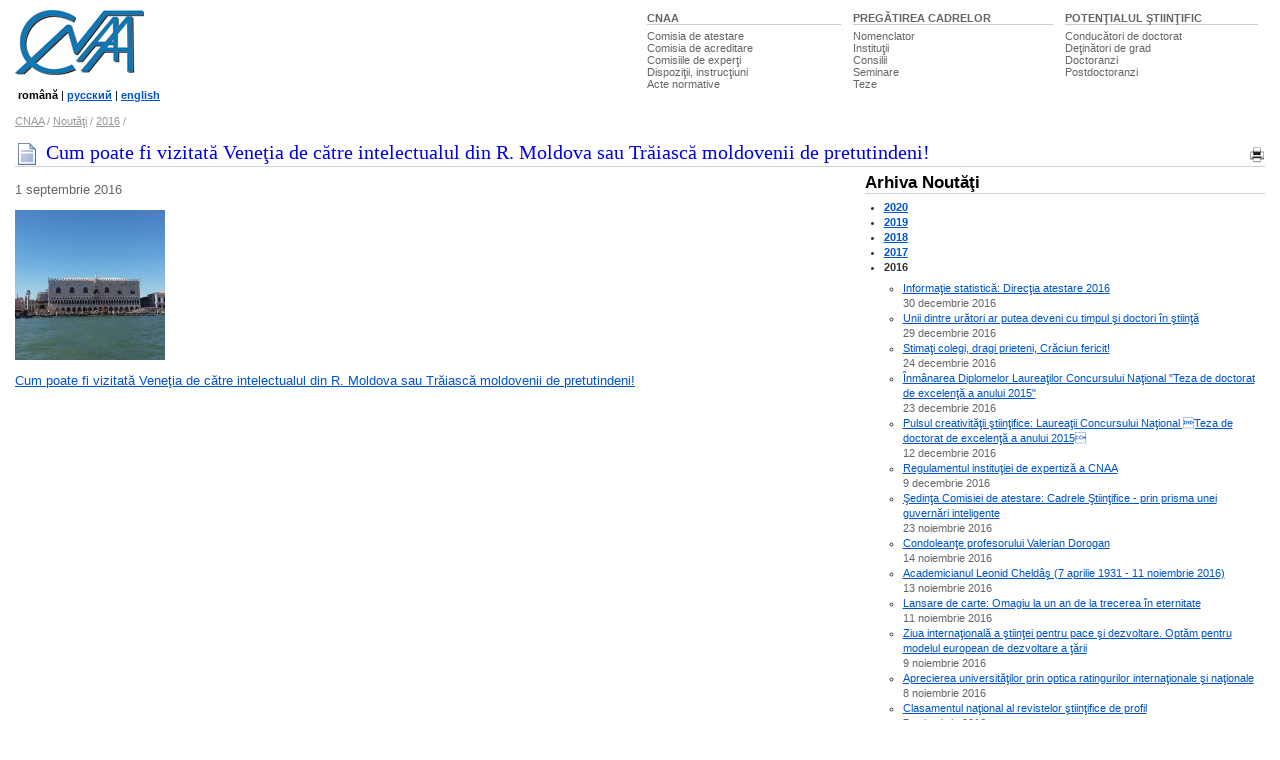

--- FILE ---
content_type: text/html; charset=UTF-8
request_url: http://www.cnaa.md/news/2016/venetia/
body_size: 24330
content:
<!DOCTYPE HTML PUBLIC "-//W3C//DTD HTML 4.01 Transitional//EN"> 
<html lang="ro">
<head>
<meta http-equiv="Content-Type" content="text/html; charset=utf-8">
<meta http-equiv="Content-Language" content="ro"> 
<script src="/i/jquery-1.2.5.min.js" type="text/javascript"></script>
<script src="/i/utils.js" type="text/javascript"></script>

<title>Cum poate fi vizitată Veneţia de către intelectualul din R. Moldova sau Trăiască moldovenii de pretutindeni! / 2016 / Noutăţi / CNAA</title>

<link rel="stylesheet" href="/ie.css" type="text/css">
<style type="text/css"><!--
body            {font:small arial,sans-serif,verdana,tahoma; color:#000; background-color:#fff}
.rsel {width: 100%}
--></style>
</head>
<body>

<!--noindex-->
<div id="out">
<div style="padding-top: 10px"><table width="50%" align=right class=topmenu>
<tr valign=top><td nowrap width="33%"><div><a href="/">CNAA</a></div><span><a class="tm" href="/attestation-commission/">Comisia&nbsp;de&nbsp;atestare</a></span><br><span><a class="tm" href="/accreditation-commission/">Comisia&nbsp;de&nbsp;acreditare</a></span><br><span><a class="tm" href="/expert-commissions/">Comisiile&nbsp;de&nbsp;experţi</a></span><br><span><a class="tm" href="/dispositions/">Dispoziţii,&nbsp;instrucţiuni</a></span><br><span><a class="tm" href="/normative-acts/">Acte&nbsp;normative</a></span></td>
<td nowrap width="34%"><div><a href="/scientific-training/">PREGĂTIREA&nbsp;CADRELOR </a></div>
<span><a class="tm" href="/nomenclature/">Nomenclator</a></span><br><span><a class="tm" href="/institutions/">Instituţii</a></span><br><span><a class="tm" href="/css/">Consilii</a></span><br><span><a class="tm" href="/seminars/">Seminare</a></span><br><span><a class="tm" href="/theses/">Teze</a></span></td>
<td nowrap width="33%"><div><a href="#/scientific-potential/">POTENŢIALUL&nbsp;ŞTIINŢIFIC</a></div>
<span><a class="tm" href="/scientific-advisers/">Conducători&nbsp;de&nbsp;doctorat</a></span><br><span><a class="tm" href="/scientists/">Deţinători&nbsp;de&nbsp;grad</a></span><br><span><a class="tm" href="/doctoral-students/">Doctoranzi</a></span><br><span><a class="tm" href="/postdoctoral-students/">Postdoctoranzi</a></span></td>
</tr>
</table><a href="/"><img src="/i/logo.gif" width=129 height=65 alt="CNAA logo"></a><p>                  
<small>&nbsp;<b>română</b>&nbsp;|&nbsp;<a href="/ru/"><b>русский</b></a>&nbsp;|&nbsp;<a href="/en/"><b>english</b></a></small>

<br>

<!--
<div style="float: right">
<form action="/search.ns">
<input type="hidden" name="ps" value="10">
<input type=hidden name=g value="ro">
<input type=hidden name=t value=2>
<input type="text" name="q" size="20" value="căutare" maxlength="80" style="border: solid 1px; border-color: #777; color: #666; width: 250px;" onFocus="if (this.value == 'căutare') this.value=''; this.style.color = '#000'; this.style.backgroundColor = '#EEE';" onBlur="this.style.backgroundColor = '#FFF';">
<input type=submit value="&nbsp; &nbsp; &nbsp;" class="bt">
</form>
</div>
-->

<div id="crumb"><a href="/" >CNAA</a> / <a href="../../" >Noutăţi</a> / <a href="../" >2016</a> / </div>
<br><div style="vertical-align: bottom; margin-top: 5px; float: right;"><a href="?prn=1"><img width=16 height=16 src="/i/prn.gif" alt="versiune&nbsp;pentru&nbsp;tipar"></a></div>
<!--/noindex-->
</div>


                              <h2><img src="/i/z/doc_.gif" width=24 height=24><p>Cum poate fi vizitată Veneţia de către intelectualul din R. Moldova sau Trăiască moldovenii de pretutindeni!</p></h2><div class="br"></div>

<div id=left>
<br>
<span class="brief">1 septembrie 2016</span>
<p><img src="/i/news/2016/venetia/14203139_1049997408370381_8631614164492104216_n-150x150.jpg" width=150 height=150> 
<p>
<a href="http://alionagrati.net/cum-poate-fi-vizitata-venetia-de-intelectualul-din-r-moldova-sau-traiasca-moldovenii-de-pretutindeni/">Cum poate fi vizitată Veneţia de către intelectualul din R. Moldova sau Trăiască moldovenii de pretutindeni!</a></div>

<!--noindex--><div id=right>
<h3><a class="nl" href="../../">Arhiva Noutăţi</a></h3>
<ul><li><a href="../../2020/"><b>2020</b></a></li><li><a href="../../2019/"><b>2019</b></a></li><li><a href="../../2018/"><b>2018</b></a></li><li><a href="../../2017/"><b>2017</b></a></li><li><b>2016</b></li>
<ul><li><a href="../../2016/30122016/">Informaţie statistică: Direcţia atestare 2016</a><br>
<span class=brief>30 decembrie 2016</span>
</li><li><a href="../../2016/29122016/">Unii dintre urători ar putea deveni cu timpul şi doctori în ştiinţă</a><br>
<span class=brief>29 decembrie 2016</span>
</li><li><a href="../../2016/24122016/">Stimaţi colegi, dragi prieteni, Crăciun fericit!</a><br>
<span class=brief>24 decembrie 2016</span>
</li><li><a href="../../2016/23122016/">Înmânarea Diplomelor Laureaţilor Concursului Naţional "Teza  de doctorat de excelenţă a anului 2015"</a><br>
<span class=brief>23 decembrie 2016</span>
</li><li><a href="../../2016/12122016/">Pulsul creativităţii ştiinţifice:  Laureaţii Concursului Naţional Teza de doctorat de excelenţă a anului 2015</a><br>
<span class=brief>12 decembrie 2016</span>
</li><li><a href="../../2016/12092016/">Regulamentul instituţiei de expertiză a  CNAA</a><br>
<span class=brief>9 decembrie 2016</span>
</li><li><a href="../../2016/11232016/">Şedinţa Comisiei de atestare: Cadrele Ştiinţifice - prin prisma unei guvernări inteligente</a><br>
<span class=brief>23 noiembrie 2016</span>
</li><li><a href="../../2016/condoleante_dorogan/">Condoleanţe profesorului Valerian Dorogan</a><br>
<span class=brief>14 noiembrie 2016</span>
</li><li><a href="../../2016/13112016/">Academicianul Leonid Cheldâş (7 aprilie 1931 - 11 noiembrie 2016)</a><br>
<span class=brief>13 noiembrie 2016</span>
</li><li><a href="../../2016/11112016/">Lansare de carte: Omagiu la un an de la trecerea în eternitate</a><br>
<span class=brief>11 noiembrie 2016</span>
</li><li><a href="../../2016/09112016/">Ziua internaţională a ştiinţei pentru pace şi dezvoltare. Optăm pentru modelul european de dezvoltare a ţării</a><br>
<span class=brief>9 noiembrie 2016</span>
</li><li><a href="../../2016/08112016/">Aprecierea universităţilor prin optica ratingurilor internaţionale şi naţionale</a><br>
<span class=brief>8 noiembrie 2016</span>
</li><li><a href="../../2016/07112016/">Clasamentul naţional al  revistelor ştiinţifice de profil</a><br>
<span class=brief>7 noiembrie 2016</span>
</li><li><a href="../../2016/28102016/">Concurs pentru obţinerea Bursei de excelenţă a Guvernului şi a Bursei nominale (pe domenii), pentru doctoranzi, pe anul 2017</a><br>
<span class=brief>28 octombrie 2016</span>
</li><li><a href="../../2016/27102016/">Invitaţie la eveniment: Violeta Tipa evaluează Festivalul Hiroshima  oraşul Păcii şi al Animaţiei</a><br>
<span class=brief>27 octombrie 2016</span>
</li><li><a href="../../2016/22102016/">Atenţie! Site-uri contrafăcute ale revistelor ISI</a><br>
<span class=brief>22 octombrie 2016</span>
</li><li><a href="../../2016/21102016/">Comisiile de experţi ale CNAA într-o nouă reconfigurare</a><br>
<span class=brief>21 octombrie 2016</span>
</li><li><a href="../../2016/18102016/">Tendinţe în susţinerea tezelor de doctorat în 2014-2016</a><br>
<span class=brief>18 octombrie 2016</span>
</li><li><a href="../../2016/17.10.2016/">Şedinţa Comisiei de  Acreditare: Toamna se numără bobocii!</a><br>
<span class=brief>17 octombrie 2016</span>
</li><li><a href="../../2016/nobel/">Premiul Nobel 2016</a><br>
<span class=brief>15 octombrie 2016</span>
</li><li><a href="../../2016/14.10.2016/">La o aniversare: Un gând de recunoştinţă şi preţuire</a><br>
<span class=brief>14 octombrie 2016</span>
</li><li><a href="../../2016/13102016/">Şedinţa Comisiei de Atestare: În miez de toamnă - agitaţie pe traseul doctoratului</a><br>
<span class=brief>13 octombrie 2016</span>
</li><li><a href="../../2016/06102016/">Universitatea de Stat de Educaţie Fizică şi Sport la 65 de ani: O nouă abordare: modelul Măria Sa, studentul </a><br>
<span class=brief>6 octombrie 2016</span>
</li><li><a href="../../2016/armasu/">La o aniversare: Ludmila Armaşu-Canţîr şi unificarea ştiinţifică a Europei</a><br>
<span class=brief>6 octombrie 2016</span>
</li><li><a href="../../2016/04102016/">Flori şi urări de bine pedagogilor ţării - semănători de lumina şi înţelepciune</a><br>
<span class=brief>5 octombrie 2016</span>
</li><li><a href="../../2016/28092016/">La o aniversare -  USM la 70 de ani: Prima Universitate rămâne prima</a><br>
<span class=brief>28 septembrie 2016</span>
</li><li><a href="../../2016/asem/">Academia de Studii Economice a Moldovei la 25 ani: Platformă inteligentă de modernizare a ţării</a><br>
<span class=brief>23 septembrie 2016</span>
</li><li><a href="../../2016/diplome/">Pregătirea cadrelor ştiinţifice: Actele  de nobleţe academică au fost înmânate</a><br>
<span class=brief>23 septembrie 2016</span>
</li><li><a href="../../2016/eveniment/">NOAPTEA CERCETĂTORILOR EUROPENI  2016</a><br>
<span class=brief>16 septembrie 2016</span>
</li><li><a href="../../2016/09142016/">New! AVIZ REFERITOR LA  ELIBERAREA DIPLOMELOR ŞI CERTIFICATELOR APROBATE LA ŞEDINŢA DIN 05 IULIE 2016</a><br>
<span class=brief>14 septembrie 2016</span>
</li><li><a href="../../2016/jubileu/">Constantin Gaindric la 75 de ani. Aristocrat şi plugar al ştiinţelor matematice şi al informaţiei</a><br>
<span class=brief>9 septembrie 2016</span>
</li><li><a href="../../2016/proect/">Proiectul Regulamentului cu privire la postdoctorat: Poziţia CNAA</a><br>
<span class=brief>8 septembrie 2016</span>
</li><li><a href="../../2016/condoleante/">Exprimăm Dlui Leonid Culiuc condoleanţe şi compasiune</a><br>
<span class=brief>7 septembrie 2016</span>
</li><li><a href="../../2016/studii/">Universitaţi fără studenţi, stat fără viitor</a><br>
<span class=brief>7 septembrie 2016</span>
</li><li><a href="../../2016/poisk/">Secretul "Succeselor". De ce depinde nivelul unei reviste ştiinţifice</a><br>
<span class=brief>6 septembrie 2016</span>
</li><li><a href="../../2016/invitatie/">AGEPI Invită la conferinţă de presă</a><br>
<span class=brief>6 septembrie 2016</span>
</li><li><b>Cum poate fi vizitată Veneţia de către intelectualul din R. Moldova sau Trăiască moldovenii de pretutindeni!</b><br>
<span class=brief>1 septembrie 2016</span>
</li><li><a href="../../2016/itelectus/">Pe ce principii restructurăm managementul ştiinţei?</a><br>
<span class=brief>26 august 2016</span>
</li><li><a href="../../2016/premii/">Au fost desemnaţi laureaţii Premiului Naţional 2016</a><br>
<span class=brief>25 august 2016</span>
</li><li><a href="../../2016/aniversare/">La o aniversare: Despre un om, un sociolog şi o piesă de teatru,lansarea căreia va urma</a><br>
<span class=brief>25 august 2016</span>
</li><li><a href="../../2016/04082016/">Sincere condoleanţe academicianului Mircea Bologa</a><br>
<span class=brief>4 august 2016</span>
</li><li><a href="../../2016/28072016/">Demir Dragnev la 80 de ani</a><br>
<span class=brief>28 iulie 2016</span>
</li><li><a href="../../2016/25072016/">Tezaurul intelectual al ţării: Oxford, Seul, Tel-Aviv, Chişinău - integrare prin doctorat</a><br>
<span class=brief>25 iulie 2016</span>
</li><li><a href="../../2016/07202016/">Popas aniversar:Dincolo de pragul universitar poate fi doar lumină</a><br>
<span class=brief>20 iulie 2016</span>
</li><li><a href="../../2016/07182016/">De la viziuni generale - la proiecte concrete</a><br>
<span class=brief>18 iulie 2016</span>
</li><li><a href="../../2016/07152016/">PETRU SOLTAN - LA CEAS DE DESPĂRŢIRE</a><br>
<span class=brief>15 iulie 2016</span>
</li><li><a href="../../2016/07142016/">Concursul pentru decernarea Premiului Naţional - 2016</a><br>
<span class=brief>14 iulie 2016</span>
</li><li><a href="../../2016/news/">AVIZ REFERITOR LA  ELIBERAREA DIPLOMELOR ŞI CERTIFICATELOR APROBATE LA ŞEDINŢA DIN 03 IUNIE 2016</a><br>
<span class=brief>12 iulie 2016</span>
</li><li><a href="../../2016/01072016/">Un nou pas spre cooperarea regională în domeniul evaluării ştiinţifice</a><br>
<span class=brief>1 iulie 2016</span>
</li><li><a href="../../2016/30062016/">Cine munceşte - cîştigă</a><br>
<span class=brief>30 iunie 2016</span>
</li><li><a href="../../2016/23062016/">Ziua funcţionarului public</a><br>
<span class=brief>23 iunie 2016</span>
</li><li><a href="../../2016/21062016/">Ion Holban: între fizică, poezia ştiinţei şi proza vieţii</a><br>
<span class=brief>21 iunie 2016</span>
</li><li><a href="../../2016/14062016/">Gradele în Comparaţie.Ce aşteptări putem avea de la noul sistem de atestare a cadrelor ştiinţifice?</a><br>
<span class=brief>14 iunie 2016</span>
</li><li><a href="../../2016/10.06.2016/">La o aniversare. Academia ca Cetate si Templu al Stiintei</a><br>
<span class=brief>10 iunie 2016</span>
</li><li><a href="../../2016/10062016/">Mesaj de felicitare Academiei şi cercetătorilor</a><br>
<span class=brief>10 iunie 2016</span>
</li><li><a href="../../2016/09.06.2016/">A demarat procedura de evaluare şi acreditare ştiinţifica a Universităţii de Stat  de Medicina şi Farmacie "Nicolae Testemiţanu"</a><br>
<span class=brief>9 iunie 2016</span>
</li><li><a href="../../2016/01062016/">Conferinţa ştiinţifică dedicata Zilelor Institutului Unificat de Cercetari Nucleare (IUCN) din Dubna în Republica Moldova</a><br>
<span class=brief>1 iunie 2016</span>
</li><li><a href="../../2016/27052016/">Liliei BUJOR - un mare dor de anii care vin</a><br>
<span class=brief>27 mai 2016</span>
</li><li><a href="../../2016/20052016/">"Clienţii" noştri nu numai că nu-şi scriau disertaţiile, dar măcar nici nu le citeau </a><br>
<span class=brief>20 mai 2016</span>
</li><li><a href="../../2016/acreditare/">Universitatea Academiei de Ştiinţe a Moldovei - acreditată</a><br>
<span class=brief>20 mai 2016</span>
</li><li><a href="../../2016/19052016/">Un laureat al Medaliei Fields, echivalent al premiului Nobel în matematică, şi-a lansat cartea în Moldova</a><br>
<span class=brief>19 mai 2016</span>
</li><li><a href="../../2016/autonomie/">Prea multă autonomie nu face bine universităţilor</a><br>
<span class=brief>17 mai 2016</span>
</li><li><a href="../../2016/olimpiada/">În premieră, Olimpiada Republicană de ŞTIINŢE pentru Juniori</a><br>
<span class=brief>17 mai 2016</span>
</li><li><a href="../../2016/17052016/">Sincere condoleanţe breslei botaniştilor din ţară</a><br>
<span class=brief>17 mai 2016</span>
</li><li><a href="../../2016/05162016/">La o aniversare: Sănătatea neurologică -  cauza vieţii  unui savant</a><br>
<span class=brief>16 mai 2016</span>
</li><li><a href="../../2016/cnatdcu/">ADRIAN CURAJ: Viitorul CNATDCU, instanţă de apel pentru plagiate</a><br>
<span class=brief>16 mai 2016</span>
</li><li><a href="../../2016/13052016/">Zilele Europei în Republica Moldova</a><br>
<span class=brief>13 mai 2016</span>
</li><li><a href="../../2016/05102016/">Dezvoltarea principiilor Salzburg: noi recomandari europene în educatia doctorala</a><br>
<span class=brief>10 mai 2016</span>
</li><li><a href="../../2016/03052016/">Mihail Coşcodan a plecat într-o lume mai bună 17.10.1940-29.04.2016</a><br>
<span class=brief>3 mai 2016</span>
</li><li><a href="../../2016/04292016/">Sărbători fericite şi pline de lumină! </a><br>
<span class=brief>29 aprilie 2016</span>
</li><li><a href="../../2016/27042016/">Şedinţa Comisiei de atestare a CNAA: Semne bune anul are</a><br>
<span class=brief>27 aprilie 2016</span>
</li><li><a href="../../2016/26042016/">U-Multirank - ediţia 2016 </a><br>
<span class=brief>26 aprilie 2016</span>
</li><li><a href="../../2016/25042016/">Comisia superioară de atestare a Rusiei: Despre plagiatul în tezele la grad ştiinţific</a><br>
<span class=brief>25 aprilie 2016</span>
</li><li><a href="../../2016/13042015/">Salonului Internaţional pentru Educaţie: În dezbateri problemele educaţiei</a><br>
<span class=brief>13 aprilie 2016</span>
</li><li><a href="../../2016/poisk_ru/">Consiliul pentru ştiinţă intensifică presiunea</a><br>
<span class=brief>12 aprilie 2016</span>
</li><li><a href="../../2016/12042016/">Rezultatele cercetării comparative a finanţării ştiinţei fundamentale în Rusia şi în lume</a><br>
<span class=brief>12 aprilie 2016</span>
</li><li><a href="../../2016/04062016/">Academia Română - 150 de ani în serviciul Naţiunii Române </a><br>
<span class=brief>6 aprilie 2016</span>
</li><li><a href="../../2016/04042016/">Institutul de Chimie al AŞM şi IMSP Institutul Oncologic - acreditate</a><br>
<span class=brief>4 aprilie 2016</span>
</li><li><a href="../../2016/30032016/">La o aniversare: Academia Română  semănătoare de lumină şi înţelepciune</a><br>
<span class=brief>30 martie 2016</span>
</li><li><a href="../../2016/28032016/">Cu privire la jubileul IUCN din Dubna, cooperarea internaţională şi noua fizică</a><br>
<span class=brief>28 martie 2016</span>
</li><li><a href="../../2016/27032016/">Un alt joc. Ce frânează dezvoltarea ştiinţei şi a inovaţiilor?</a><br>
<span class=brief>27 martie 2016</span>
</li><li><a href="../../2016/23032015/">IUCN din Dubna la o aniversare: Şase decenii de activitate şi de glorie domeniul fizicii nucleare</a><br>
<span class=brief>23 martie 2016</span>
</li><li><a href="../../2016/22032016/">Perfecţionarea managementului. Oamenii de ştiinţă epuizaţi de reforme</a><br>
<span class=brief>22 martie 2016</span>
</li><li><a href="../../2016/carta-europa/">Carta Europeană pentru Accesul la Infrastructurile de Cercetare</a><br>
<span class=brief>22 martie 2016</span>
</li><li><a href="../../2016/act-legislativ/">Un nou cadru legislativ privind acordarea şi retragerea titlului de doctor în România</a><br>
<span class=brief>22 martie 2016</span>
</li><li><a href="../../2016/19032016/">Conferinţa ştiinţifică consacrată comemorării a 130 de ani de la naşterea membrului corespondent al Academiei Române George TOPÂRCEANU</a><br>
<span class=brief>19 martie 2016</span>
</li><li><a href="../../2016/18032016/">Consultări publice privind Agenda pentru modernizarea sistemelor de învăţământ superior în Europa</a><br>
<span class=brief>18 martie 2016</span>
</li><li><a href="../../2016/17032016/">Pregătirea cadrelor ştiinţifice: Doctoratul ca un act de curaj civic</a><br>
<span class=brief>17 martie 2016</span>
</li><li><a href="../../2016/04032016/">Speranţe şi reînnoiri pentru frumoasele noastre Doamne şi Domnişoare!</a><br>
<span class=brief>4 martie 2016</span>
</li><li><a href="../../2016/24022016/">Noul rector al Universităţii Bălţene este omul nostru</a><br>
<span class=brief>24 februarie 2016</span>
</li><li><a href="../../2016/02232016/">Seminar european: Cum să ne specializăm inteligent?</a><br>
<span class=brief>23 februarie 2016</span>
</li><li><a href="../../2016/22022016/">Învingatorii Concursului Naţional de Ştiinţe şi Inginerie pentru elevi Mold SEF - 2016</a><br>
<span class=brief>22 februarie 2016</span>
</li><li><a href="../../2016/18022016/">Tatiana Callo -  Doctor Honoris Causa al Universităţii Pedagogice de Stat "Ion Creangă"</a><br>
<span class=brief>18 februarie 2016</span>
</li><li><a href="../../2016/16022016/">Cucerind cetăţile: Membrul corespondent al AŞM Mariana ŞLAPAC</a><br>
<span class=brief>16 februarie 2016</span>
</li><li><a href="../../2016/evenimente/">Ai noştri la Dubna: Cercetarea în Rusia şi perspectivele ei de dezvoltare</a><br>
<span class=brief>9 februarie 2016</span>
</li><li><a href="../../2016/09022016/">La o aniversare: Gheorghe Cuciureanu - omul de alături</a><br>
<span class=brief>9 februarie 2016</span>
</li><li><a href="../../2016/05022016/">De ziua naşterii preşedintelui CNAA</a><br>
<span class=brief>5 februarie 2016</span>
</li><li><a href="../../2016/04022016/">La o aniversare: Un sfert de secol în serviciul educaţiei</a><br>
<span class=brief>4 februarie 2016</span>
</li><li><a href="../../2016/03022016/">La o aniversare: Neutronii şi pozitroni descifrează tainele materiei, iar protonii luptă voiniceşte cu celulele de cancer</a><br>
<span class=brief>3 februarie 2016</span>
</li><li><a href="../../2016/01022016/">Prelegere şi expoziţie ICR Chişinău la Comrat</a><br>
<span class=brief>1 februarie 2016</span>
</li><li><a href="../../2016/26012016/">Cunoştinţele - un lux  pentru doctoranzii din afara capitalei</a><br>
<span class=brief>26 ianuarie 2016</span>
</li><li><a href="../../2016/new/">Savanţii de la drumul mare. Poate fi învinsă pseudoştiinţa?</a><br>
<span class=brief>26 ianuarie 2016</span>
</li><li><a href="../../2016/25012016/">Profil de savant cu acad. Valeriu Canţer - sâmbătă seara</a><br>
<span class=brief>25 ianuarie 2016</span>
</li><li><a href="../../2016/20012016/">Un savant coreean îşi propune să ajute Republica Moldova</a><br>
<span class=brief>20 ianuarie 2016</span>
</li><li><a href="../../2016/19012016/">Cancerul doctoratelor plagiate macină Parlamentul de la Moscova</a><br>
<span class=brief>19 ianuarie 2016</span>
</li><li><a href="../../2016/18012016/">Ei,12 la numar, sunt cei mai tari in cercetare</a><br>
<span class=brief>18 ianuarie 2016</span>
</li><li><a href="../../2016/15012016/">Ziua Culturii Naţionale: În spiritualitatea universală ne identificăm prin Eminescu</a><br>
<span class=brief>15 ianuarie 2016</span>
</li><li><a href="../../2016/12012016/">La început de an: Ştiinţa, politica şi viaţa noastră de toate zilele</a><br>
<span class=brief>12 ianuarie 2016</span>
</li></ul><li><a href="../../2015/"><b>2015</b></a></li><li><a href="../../2012/"><b>2012</b></a></li><li><a href="../../2011/"><b>2011</b></a></li><li><a href="../../2010/"><b>2010</b></a></li><li><a href="../../2009/"><b>2009</b></a></li><li><a href="../../2008/"><b>2008</b></a></li><li><a href="../../2007/"><b>2007</b></a></li><li><a href="../../2006/"><b>2006</b></a></li></ul>
</div><!--/noindex-->

<!--noindex-->

<div id="clear">&nbsp;</div>
</div>

<div id="footer"><!-- Start Quantcast tag -->
<script type="text/javascript">
_qoptions={
qacct:"p-848Mgu_pOgXvY"
};
</script>
<script type="text/javascript" src="http://edge.quantserve.com/quant.js"></script>
<noscript>
<img src="http://pixel.quantserve.com/pixel/p-848Mgu_pOgXvY.gif" style="display: none;" border="0" height="1" width="1" alt="Quantcast"/>
</noscript>
<!-- End Quantcast tag --><div align="right"><a style="text-decoration:none; color:#cfd0d8" href="#top" onClick="scrollTo(0,0); return false;">la începutul paginii</a></div>

<div class="copy"><div style="float: right; text-align: right">
<a href="/contacts/" title="Telefoane de contact, zile şi ore de audienţă">Contacte</a> ∙<br>
<a href="/stats/" title="Statistica sitului">Statistica</a> ∙<br>
<a onclick="alert('email: oburlaca [at] neonet [dot] md'); return false;" href="http://www.burlaca.com/">Webmaster</a> ∙ 
</div>
Copyright &copy; 2001&ndash;2010 <a href="http://www.cnaa.md/">Consiliul Naţional pentru Acreditare şi Atestare</a><br>
Tel/Fax: (373 22) 29-62-71, E-mail: 
<script language="JavaScript" type="text/javascript"> 
var t = '<a href="mailto:' + 'info' + '@' + 'cnaa.md' + '">' + 'info' + '@' + 'cnaa.md' + "<\/a>"; 
document.write(t);
</script>
<br>
Adresa: MD-2004, Chişinău, bd. Ştefan cel Mare, 180
</div>

<div class="copy2"><div style="float: right">
<a rel="nofollow" href="http://www.asm.md/"><img src="/i/logo_asm.jpg" width=45 height=60 alt="Academia de Ştiinţe a Republicii Moldova"></a>

</div>∙ <a href="/links/">Site-uri utile</a><br>
∙ Site elaborat de <a target=_blank href="http://www.neonet.md/">NeoNet</a><br>
∙ Powered by <a target=_blank href="/thesis/4735/">NeoSite</a>
</div>
</div>


<!--/noindex-->


<script type="text/javascript">
var gaJsHost = (("https:" == document.location.protocol) ? "https://ssl." : "http://www.");
document.write(unescape("%3Cscript src='" + gaJsHost + "google-analytics.com/ga.js' type='text/javascript'%3E%3C/script%3E"));
</script>
<script type="text/javascript">
var pageTracker = _gat._getTracker("UA-261588-1");
pageTracker._trackPageview();
</script>
</body>
</html>







   
